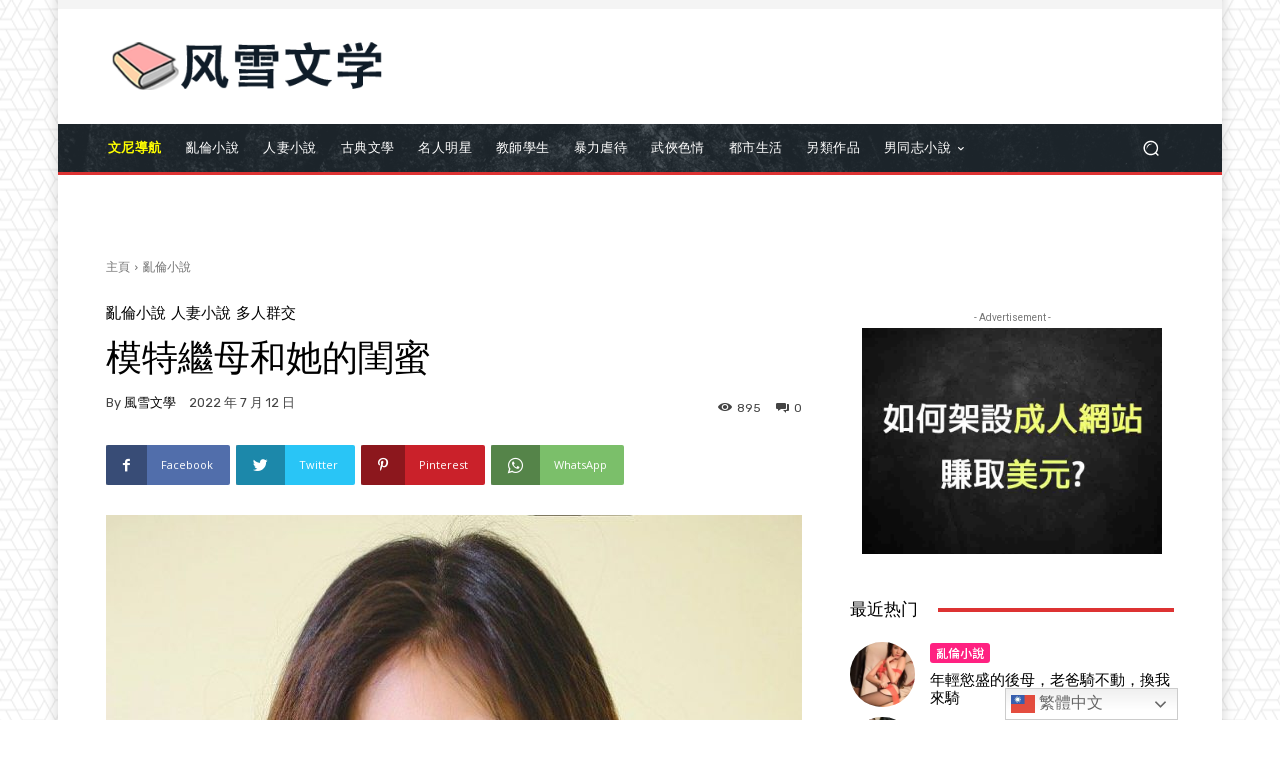

--- FILE ---
content_type: text/html; charset=UTF-8
request_url: https://api.promptsgod.com/api/v1/pub/get?wid=I2ZCE501
body_size: 992
content:
[{"id":1768242920,"status":"active","slot_id":112,"url":null,"script":"<script data-cfasync=\"false\" type=\"text\/javascript\" src=\"\/\/bullionglidingscuttle.com\/lv\/esnk\/2003161\/code.js\" async class=\"__clb-2003161\"><\/script>\r\n<script data-cfasync=\"false\" type=\"text\/javascript\" src=\"\/\/bullionglidingscuttle.com\/lv\/esnk\/2003161\/code.js\" async class=\"__clb-2003161\"><\/script>","selector_id":null,"selector_class":"common_banner","started_at":"2026-01-12T18:35:20.000000Z","expired_at":"2026-01-13T18:35:20.000000Z","is_fallback":true,"slot":{"id":112,"website_id":21,"status":"active","name":"\u5168\u7ad9\u6a6b\u5e45","type":"fixed_banner","selector_id":null,"selector_class":"common_banner","rule":null,"has_title":0,"has_image":1,"has_sub_title":0,"has_description":0,"has_button_text_1":0,"has_button_text_2":0,"has_url":1,"has_script":0,"price":"50.000","width":728,"height":90,"mobile_width":385,"mobile_height":60,"max_count":null,"created_at":"2023-03-23T22:30:35.000000Z","updated_at":"2025-01-05T16:38:39.000000Z","is_desktop":1,"is_mobile":1,"show_fallback":1,"fallback_script":"<script data-cfasync=\"false\" type=\"text\/javascript\" src=\"\/\/bullionglidingscuttle.com\/lv\/esnk\/2003161\/code.js\" async class=\"__clb-2003161\"><\/script>\r\n<script data-cfasync=\"false\" type=\"text\/javascript\" src=\"\/\/bullionglidingscuttle.com\/lv\/esnk\/2003161\/code.js\" async class=\"__clb-2003161\"><\/script>","fallback_url":null,"fallback_title":null,"fallback_sub_title":null,"fallback_description":null,"fallback_button_text_1":null,"fallback_button_text_2":null,"text_color":null,"background_color":null,"is_desktop_image_2_column":1,"has_custom_color":0,"has_custom_background":0,"bottom_position":null,"is_favorite":0,"advertisements_count":0,"media":[]}},{"id":1768242920,"status":"active","slot_id":113,"url":null,"script":"<!-- JuicyAds v3.0 -->\r\n<script type=\"text\/javascript\" data-cfasync=\"false\" async src=\"https:\/\/poweredby.jads.co\/js\/jads.js\"><\/script>\r\n<ins id=\"1043939\" data-width=\"300\" data-height=\"250\"><\/ins>\r\n<script type=\"text\/javascript\" data-cfasync=\"false\" async>(adsbyjuicy = window.adsbyjuicy || []).push({'adzone':1043939});<\/script>\r\n<!--JuicyAds END-->","selector_id":"sidebar_banner","selector_class":null,"started_at":"2026-01-12T18:35:20.000000Z","expired_at":"2026-01-13T18:35:20.000000Z","is_fallback":true,"slot":{"id":113,"website_id":21,"status":"active","name":"\u5074\u6b04\u6a6b\u5e45","type":"fixed_banner","selector_id":"sidebar_banner","selector_class":null,"rule":null,"has_title":0,"has_image":1,"has_sub_title":0,"has_description":0,"has_button_text_1":0,"has_button_text_2":0,"has_url":1,"has_script":0,"price":"30.000","width":300,"height":250,"mobile_width":385,"mobile_height":60,"max_count":3,"created_at":"2023-03-23T22:30:35.000000Z","updated_at":"2025-01-05T16:38:39.000000Z","is_desktop":1,"is_mobile":1,"show_fallback":1,"fallback_script":"<!-- JuicyAds v3.0 -->\r\n<script type=\"text\/javascript\" data-cfasync=\"false\" async src=\"https:\/\/poweredby.jads.co\/js\/jads.js\"><\/script>\r\n<ins id=\"1043939\" data-width=\"300\" data-height=\"250\"><\/ins>\r\n<script type=\"text\/javascript\" data-cfasync=\"false\" async>(adsbyjuicy = window.adsbyjuicy || []).push({'adzone':1043939});<\/script>\r\n<!--JuicyAds END-->","fallback_url":null,"fallback_title":null,"fallback_sub_title":null,"fallback_description":null,"fallback_button_text_1":null,"fallback_button_text_2":null,"text_color":null,"background_color":null,"is_desktop_image_2_column":1,"has_custom_color":0,"has_custom_background":0,"bottom_position":null,"is_favorite":0,"advertisements_count":0,"media":[]}},{"status":"active","title":null,"sub_title":null,"description":null,"button_text_1":null,"button_text_2":null,"url":"https:\/\/javmenu.club","script":null,"started_at":"2023-03-24T07:16:28.000000Z","expired_at":"2029-01-01T04:00:00.000000Z","slot_id":115,"id":56,"createdAt":"2023-03-24 07:16:28","textColor":null,"backgroundColor":null,"laravel_through_key":21,"slot":{"id":115,"website_id":21,"status":"active","name":"\u9802\u90e8\u6a6b\u5e45","type":"fixed_banner","selector_id":null,"selector_class":"header_banner","rule":null,"has_title":0,"has_image":1,"has_sub_title":0,"has_description":0,"has_button_text_1":0,"has_button_text_2":0,"has_url":1,"has_script":0,"price":"30.000","width":728,"height":90,"mobile_width":null,"mobile_height":null,"max_count":1,"created_at":"2023-03-23T22:46:59.000000Z","updated_at":"2023-04-02T13:27:36.000000Z","is_desktop":1,"is_mobile":0,"show_fallback":0,"fallback_script":null,"fallback_url":null,"fallback_title":null,"fallback_sub_title":null,"fallback_description":null,"fallback_button_text_1":null,"fallback_button_text_2":null,"text_color":"","background_color":"","is_desktop_image_2_column":0,"has_custom_color":0,"has_custom_background":0,"bottom_position":null,"is_favorite":0,"website":{"id":21,"domain":"fsnovel.com"}},"media":[{"id":2829,"model_type":"App\\Models\\Advertisement","model_id":56,"uuid":"e92eb3e5-e800-44d2-af7a-36d6c2d0fe42","collection_name":"advertisement_desktop_image","name":"javmenu","file_name":"javmenu.webp","mime_type":"image\/webp","disk":"public","conversions_disk":"public","size":215446,"manipulations":[],"custom_properties":[],"generated_conversions":[],"responsive_images":[],"order_column":5,"created_at":"2026-01-08T18:33:15.000000Z","updated_at":"2026-01-08T18:33:15.000000Z","original_url":"https:\/\/api.promptsgod.com\/storage\/2829\/javmenu.webp","preview_url":""}]}]